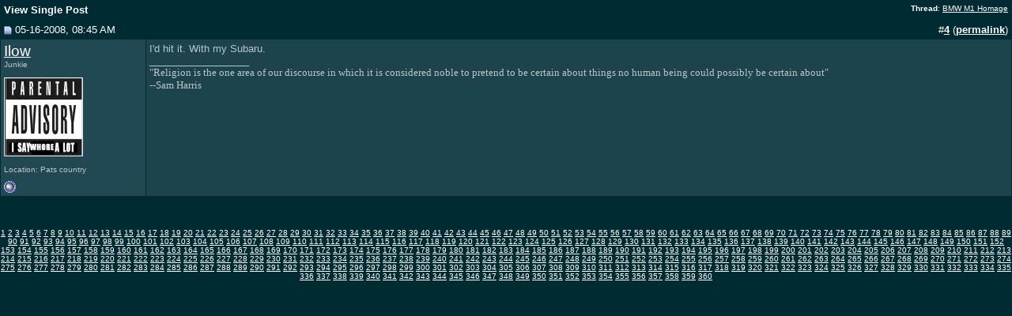

--- FILE ---
content_type: text/html; charset=ISO-8859-1
request_url: https://www.thetfp.com/tfp/2451883-post4.html
body_size: 5237
content:
<!DOCTYPE html PUBLIC "-//W3C//DTD XHTML 1.0 Transitional//EN" "http://www.w3.org/TR/xhtml1/DTD/xhtml1-transitional.dtd">
<html xmlns="http://www.w3.org/1999/xhtml" dir="ltr" lang="en">
<head>
<meta http-equiv="Content-Type" content="text/html; charset=ISO-8859-1" />
<meta name="generator" content="vBulletin 3.8.7" />

<meta name="keywords" content="tilted,forum,project,tfproject,tfp,community,message,board,evolution,sexuality,humanity,politics,philosophy" />
<meta name="description" content="Post 2451883 - The Tilted Forum Project (TFP) is a discussion community that combines themes of progressive sexuality and universal acceptance. Maturity and companionship have been our cornerstones since 2002 as we've worked to expand the minds of everyone who participates." />


<!-- CSS Stylesheet -->
<style type="text/css" id="vbulletin_css">
/**
* vBulletin 3.8.7 CSS
* Style: 'TFP Green'; Style ID: 28
*/
@import url("clientscript/vbulletin_css/style-8db84d3a-00028.css");
</style>
<link rel="stylesheet" type="text/css" href="clientscript/vbulletin_important.css?v=387" />


<!-- / CSS Stylesheet -->

<script type="text/javascript" src="https://ajax.googleapis.com/ajax/libs/yui/2.9.0/build/yahoo-dom-event/yahoo-dom-event.js?v=387"></script>
<script type="text/javascript" src="https://ajax.googleapis.com/ajax/libs/yui/2.9.0/build/connection/connection-min.js?v=387"></script>
<script type="text/javascript">
<!--
var SESSIONURL = "s=a43f63411a0c699d23a3707dcabba652&";
var SECURITYTOKEN = "guest";
var IMGDIR_MISC = "/tfp/images/misc";
var vb_disable_ajax = parseInt("0", 10);
// -->
</script>
<script type="text/javascript" src="clientscript/vbulletin_global.js?v=387"></script>
<script type="text/javascript" src="clientscript/vbulletin_menu.js?v=387"></script>


	<link rel="alternate" type="application/rss+xml" title="Tilted Forum Project Discussion Community RSS Feed" href="https://thetfp.com/tfp/external.php?type=RSS2" />
	
<script type="text/javascript" src="clientscript/ame.js" ></script>
<title>Tilted Forum Project Discussion Community - View Single Post -  BMW M1 Homage</title>
</head>
<body style="margin:0px" onload="self.focus()">

<form action="https://thetfp.com/tfp/showpost.php">

<table class="tborder" cellpadding="4" cellspacing="1" border="0" width="100%" style="border-bottom-width:0px">
<tr>
	<td class="tcat">
		<div class="smallfont" style="float:right">
			<strong>Thread</strong>:  <a style="text-decoration: underline" href="https://thetfp.com/tfp/tilted-motors/135201-bmw-m1-homage.html#post2451883">BMW M1 Homage</a>
		</div>
		View Single Post
	</td>
</tr>
</table>



<!-- post #2451883 -->



<table id="post2451883" class="tborder" cellpadding="4" cellspacing="0" border="0" width="100%" align="center">
<tr>
	
		<td class="thead" style="font-weight:normal; border: 1px solid #002B33; border-right: 0px"  id="currentPost">
			<!-- status icon and date -->
			<a name="post2451883"><img class="inlineimg" src="/tfp/images/style_tfp4/statusicon/post_old.gif" alt="Old" border="0" /></a>
			05-16-2008, 08:45 AM
			
			<!-- / status icon and date -->
		</td>
		<td class="thead" style="font-weight:normal; border: 1px solid #002B33; border-left: 0px" align="right">
			&nbsp;
			#<a href="https://thetfp.com/tfp/2451883-post4.html" target="new"  id="postcount2451883" name="4"><strong>4</strong></a> (<b><a href="https://thetfp.com/tfp/tilted-motors/135201-bmw-m1-homage.html#post2451883" title="Link to this Post">permalink</a></b>)
			
		</td>
	
</tr>
<tr valign="top">
	<td class="alt2" width="175" style="border: 1px solid #002B33; border-top: 0px; border-bottom: 0px">

			<div id="postmenu_2451883">
				
				<a class="bigusername" href="https://thetfp.com/tfp/members/ilow.html">Ilow</a>
				<script type="text/javascript"> vbmenu_register("postmenu_2451883", true); </script>
				
			</div>

			<div class="smallfont">Junkie</div>

<!-- start code 'sbt' -->
			
<!-- end code 'sbt' -->

			
			

			
				<div class="smallfont">
					&nbsp;<br /><a href="https://thetfp.com/tfp/members/ilow.html"><img src="customavatars/avatar13080_2.gif" width="100" height="100" alt="Ilow's Avatar" border="0" /></a>
				</div>
			

			<div class="smallfont">
				&nbsp;<br />
				
				
				
				
				<!--<div>Join Date: May 2003</div>-->
				<div>Location: Pats country</div>
				
<!-- removed post count -->
				
				
				
				
				<div>    </div>
			</div>

	</td>
	
	<td class="alt1" id="td_post_2451883" style="border-right: 1px solid #002B33">
	
		
		

		<!-- message -->
		<div id="post_message_2451883">I'd hit it. With my Subaru.</div>
		<!-- / message -->

		

		

		
		<!-- sig -->
			<div>
				__________________<br />
				<font face="Arial Black">&quot;Religion is the one area of our discourse in which it is considered noble to pretend to be certain about things no human being could possibly be certain about&quot;<br />
--Sam Harris</font>
			</div>
		<!-- / sig -->
		

		

		

	</td>
</tr>
<tr>
	<td class="alt2" style="border: 1px solid #002B33; border-top: 0px">
		<img class="inlineimg" src="/tfp/images/style_tfp4/statusicon/user_offline.gif" alt="Ilow is offline" border="0" />


		
		
		
		
		&nbsp;
	</td>
	
	<td class="alt1" align="right" style="border: 1px solid #002B33; border-left: 0px; border-top: 0px">
	
		<!-- controls -->
		
		
		
		
		
		
		
		
		
			
		
		
		<!-- / controls -->
	</td>
</tr>
</table>


<!-- post 2451883 popup menu -->
<div class="vbmenu_popup" id="postmenu_2451883_menu" style="display:none">
	<table cellpadding="4" cellspacing="1" border="0">
	<tr>
		<td class="thead">Ilow</td>
	</tr>
	
		<tr><td class="vbmenu_option"><a href="https://thetfp.com/tfp/members/ilow.html">View Public Profile</a></td></tr>
	
	
	
	
	
		<tr><td class="vbmenu_option"><a href="https://thetfp.com/tfp/search.php?do=finduser&amp;u=13080" rel="nofollow">Find More Posts by Ilow</a></td></tr>
	
	
	
	</table>
</div>
<!-- / post 2451883 popup menu -->


<!-- / post #2451883 -->

<table class="tborder" cellpadding="4" cellspacing="1" border="0" width="100%" style="border-top-width:0px">
<tr>
	<td class="tfoot" align="center">
		<input type="button" class="button" value="Close this window" id="close_button" style="display: none;" />
		&nbsp;
		<script type="text/javascript">
		<!--
		if (self.opener)
		{
			var close_button = fetch_object('close_button');
			close_button.style.display = '';
			close_button.onclick = function() { self.close(); };
		}
		//-->
		</script>
	</td>
</tr>
</table>

</form>


<!-- lightbox scripts -->
	<script type="text/javascript" src="clientscript/vbulletin_lightbox.js?v=387"></script>
	<script type="text/javascript">
	<!--
	vBulletin.register_control("vB_Lightbox_Container", "td_post_2451883", 1);
	//-->
	</script>
<!-- / lightbox scripts -->


<script type="text/javascript">
<!--
	// Main vBulletin Javascript Initialization
	vBulletin_init();
//-->
</script>

        <!-- VigLink: http://viglink.com -->
        <script type="text/javascript">
          var vglnk = { key: '69f13aa69d9395b90e06c7a2ae112593' };

          (function(d, t) {
            var s = d.createElement(t); s.type = 'text/javascript'; s.async = true;
            s.src = '//api.viglink.com/api/vglnk.js?key=' + vglnk.key;
            var r = d.getElementsByTagName(t)[0]; r.parentNode.insertBefore(s, r);
          }(document, 'script'));
        </script>
        <!-- end VigLink -->
<br /><div style="z-index:3" class="smallfont" align="center"><a href="https://thetfp.com/tfp/archive/f-1.html">1</a> <a href="https://thetfp.com/tfp/archive/f-2.html">2</a> <a href="https://thetfp.com/tfp/archive/f-2-p-2.html">3</a> <a href="https://thetfp.com/tfp/archive/f-2-p-3.html">4</a> <a href="https://thetfp.com/tfp/archive/f-2-p-4.html">5</a> <a href="https://thetfp.com/tfp/archive/f-2-p-5.html">6</a> <a href="https://thetfp.com/tfp/archive/f-2-p-6.html">7</a> <a href="https://thetfp.com/tfp/archive/f-2-p-7.html">8</a> <a href="https://thetfp.com/tfp/archive/f-2-p-8.html">9</a> <a href="https://thetfp.com/tfp/archive/f-2-p-9.html">10</a> <a href="https://thetfp.com/tfp/archive/f-2-p-10.html">11</a> <a href="https://thetfp.com/tfp/archive/f-2-p-11.html">12</a> <a href="https://thetfp.com/tfp/archive/f-2-p-12.html">13</a> <a href="https://thetfp.com/tfp/archive/f-2-p-13.html">14</a> <a href="https://thetfp.com/tfp/archive/f-2-p-14.html">15</a> <a href="https://thetfp.com/tfp/archive/f-2-p-15.html">16</a> <a href="https://thetfp.com/tfp/archive/f-2-p-16.html">17</a> <a href="https://thetfp.com/tfp/archive/f-2-p-17.html">18</a> <a href="https://thetfp.com/tfp/archive/f-2-p-18.html">19</a> <a href="https://thetfp.com/tfp/archive/f-2-p-19.html">20</a> <a href="https://thetfp.com/tfp/archive/f-2-p-20.html">21</a> <a href="https://thetfp.com/tfp/archive/f-2-p-21.html">22</a> <a href="https://thetfp.com/tfp/archive/f-2-p-22.html">23</a> <a href="https://thetfp.com/tfp/archive/f-2-p-23.html">24</a> <a href="https://thetfp.com/tfp/archive/f-2-p-24.html">25</a> <a href="https://thetfp.com/tfp/archive/f-2-p-25.html">26</a> <a href="https://thetfp.com/tfp/archive/f-2-p-26.html">27</a> <a href="https://thetfp.com/tfp/archive/f-2-p-27.html">28</a> <a href="https://thetfp.com/tfp/archive/f-2-p-28.html">29</a> <a href="https://thetfp.com/tfp/archive/f-2-p-29.html">30</a> <a href="https://thetfp.com/tfp/archive/f-2-p-30.html">31</a> <a href="https://thetfp.com/tfp/archive/f-2-p-31.html">32</a> <a href="https://thetfp.com/tfp/archive/f-2-p-32.html">33</a> <a href="https://thetfp.com/tfp/archive/f-2-p-33.html">34</a> <a href="https://thetfp.com/tfp/archive/f-2-p-34.html">35</a> <a href="https://thetfp.com/tfp/archive/f-2-p-35.html">36</a> <a href="https://thetfp.com/tfp/archive/f-2-p-36.html">37</a> <a href="https://thetfp.com/tfp/archive/f-2-p-37.html">38</a> <a href="https://thetfp.com/tfp/archive/f-2-p-38.html">39</a> <a href="https://thetfp.com/tfp/archive/f-2-p-39.html">40</a> <a href="https://thetfp.com/tfp/archive/f-2-p-40.html">41</a> <a href="https://thetfp.com/tfp/archive/f-5.html">42</a> <a href="https://thetfp.com/tfp/archive/f-5-p-2.html">43</a> <a href="https://thetfp.com/tfp/archive/f-5-p-3.html">44</a> <a href="https://thetfp.com/tfp/archive/f-5-p-4.html">45</a> <a href="https://thetfp.com/tfp/archive/f-7.html">46</a> <a href="https://thetfp.com/tfp/archive/f-7-p-2.html">47</a> <a href="https://thetfp.com/tfp/archive/f-7-p-3.html">48</a> <a href="https://thetfp.com/tfp/archive/f-7-p-4.html">49</a> <a href="https://thetfp.com/tfp/archive/f-7-p-5.html">50</a> <a href="https://thetfp.com/tfp/archive/f-72.html">51</a> <a href="https://thetfp.com/tfp/archive/f-9.html">52</a> <a href="https://thetfp.com/tfp/archive/f-9-p-2.html">53</a> <a href="https://thetfp.com/tfp/archive/f-9-p-3.html">54</a> <a href="https://thetfp.com/tfp/archive/f-9-p-4.html">55</a> <a href="https://thetfp.com/tfp/archive/f-9-p-5.html">56</a> <a href="https://thetfp.com/tfp/archive/f-9-p-6.html">57</a> <a href="https://thetfp.com/tfp/archive/f-9-p-7.html">58</a> <a href="https://thetfp.com/tfp/archive/f-9-p-8.html">59</a> <a href="https://thetfp.com/tfp/archive/f-9-p-9.html">60</a> <a href="https://thetfp.com/tfp/archive/f-9-p-10.html">61</a> <a href="https://thetfp.com/tfp/archive/f-9-p-11.html">62</a> <a href="https://thetfp.com/tfp/archive/f-9-p-12.html">63</a> <a href="https://thetfp.com/tfp/archive/f-9-p-13.html">64</a> <a href="https://thetfp.com/tfp/archive/f-9-p-14.html">65</a> <a href="https://thetfp.com/tfp/archive/f-9-p-15.html">66</a> <a href="https://thetfp.com/tfp/archive/f-9-p-16.html">67</a> <a href="https://thetfp.com/tfp/archive/f-9-p-17.html">68</a> <a href="https://thetfp.com/tfp/archive/f-9-p-18.html">69</a> <a href="https://thetfp.com/tfp/archive/f-9-p-19.html">70</a> <a href="https://thetfp.com/tfp/archive/f-9-p-20.html">71</a> <a href="https://thetfp.com/tfp/archive/f-9-p-21.html">72</a> <a href="https://thetfp.com/tfp/archive/f-9-p-22.html">73</a> <a href="https://thetfp.com/tfp/archive/f-9-p-23.html">74</a> <a href="https://thetfp.com/tfp/archive/f-9-p-24.html">75</a> <a href="https://thetfp.com/tfp/archive/f-74.html">76</a> <a href="https://thetfp.com/tfp/archive/f-74-p-2.html">77</a> <a href="https://thetfp.com/tfp/archive/f-74-p-3.html">78</a> <a href="https://thetfp.com/tfp/archive/f-74-p-4.html">79</a> <a href="https://thetfp.com/tfp/archive/f-74-p-5.html">80</a> <a href="https://thetfp.com/tfp/archive/f-74-p-6.html">81</a> <a href="https://thetfp.com/tfp/archive/f-74-p-7.html">82</a> <a href="https://thetfp.com/tfp/archive/f-74-p-8.html">83</a> <a href="https://thetfp.com/tfp/archive/f-74-p-9.html">84</a> <a href="https://thetfp.com/tfp/archive/f-74-p-10.html">85</a> <a href="https://thetfp.com/tfp/archive/f-74-p-11.html">86</a> <a href="https://thetfp.com/tfp/archive/f-74-p-12.html">87</a> <a href="https://thetfp.com/tfp/archive/f-74-p-13.html">88</a> <a href="https://thetfp.com/tfp/archive/f-85.html">89</a> <a href="https://thetfp.com/tfp/archive/f-77.html">90</a> <a href="https://thetfp.com/tfp/archive/f-42.html">91</a> <a href="https://thetfp.com/tfp/archive/f-8.html">92</a> <a href="https://thetfp.com/tfp/archive/f-8-p-2.html">93</a> <a href="https://thetfp.com/tfp/archive/f-8-p-3.html">94</a> <a href="https://thetfp.com/tfp/archive/f-8-p-4.html">95</a> <a href="https://thetfp.com/tfp/archive/f-8-p-5.html">96</a> <a href="https://thetfp.com/tfp/archive/f-8-p-6.html">97</a> <a href="https://thetfp.com/tfp/archive/f-8-p-7.html">98</a> <a href="https://thetfp.com/tfp/archive/f-8-p-8.html">99</a> <a href="https://thetfp.com/tfp/archive/f-8-p-9.html">100</a> <a href="https://thetfp.com/tfp/archive/f-8-p-10.html">101</a> <a href="https://thetfp.com/tfp/archive/f-8-p-11.html">102</a> <a href="https://thetfp.com/tfp/archive/f-8-p-12.html">103</a> <a href="https://thetfp.com/tfp/archive/f-8-p-13.html">104</a> <a href="https://thetfp.com/tfp/archive/f-8-p-14.html">105</a> <a href="https://thetfp.com/tfp/archive/f-8-p-15.html">106</a> <a href="https://thetfp.com/tfp/archive/f-8-p-16.html">107</a> <a href="https://thetfp.com/tfp/archive/f-8-p-17.html">108</a> <a href="https://thetfp.com/tfp/archive/f-8-p-18.html">109</a> <a href="https://thetfp.com/tfp/archive/f-8-p-19.html">110</a> <a href="https://thetfp.com/tfp/archive/f-8-p-20.html">111</a> <a href="https://thetfp.com/tfp/archive/f-8-p-21.html">112</a> <a href="https://thetfp.com/tfp/archive/f-44.html">113</a> <a href="https://thetfp.com/tfp/archive/f-44-p-2.html">114</a> <a href="https://thetfp.com/tfp/archive/f-44-p-3.html">115</a> <a href="https://thetfp.com/tfp/archive/f-44-p-4.html">116</a> <a href="https://thetfp.com/tfp/archive/f-44-p-5.html">117</a> <a href="https://thetfp.com/tfp/archive/f-44-p-6.html">118</a> <a href="https://thetfp.com/tfp/archive/f-44-p-7.html">119</a> <a href="https://thetfp.com/tfp/archive/f-44-p-8.html">120</a> <a href="https://thetfp.com/tfp/archive/f-44-p-9.html">121</a> <a href="https://thetfp.com/tfp/archive/f-44-p-10.html">122</a> <a href="https://thetfp.com/tfp/archive/f-44-p-11.html">123</a> <a href="https://thetfp.com/tfp/archive/f-44-p-12.html">124</a> <a href="https://thetfp.com/tfp/archive/f-44-p-13.html">125</a> <a href="https://thetfp.com/tfp/archive/f-44-p-14.html">126</a> <a href="https://thetfp.com/tfp/archive/f-44-p-15.html">127</a> <a href="https://thetfp.com/tfp/archive/f-44-p-16.html">128</a> <a href="https://thetfp.com/tfp/archive/f-44-p-17.html">129</a> <a href="https://thetfp.com/tfp/archive/f-44-p-18.html">130</a> <a href="https://thetfp.com/tfp/archive/f-44-p-19.html">131</a> <a href="https://thetfp.com/tfp/archive/f-44-p-20.html">132</a> <a href="https://thetfp.com/tfp/archive/f-44-p-21.html">133</a> <a href="https://thetfp.com/tfp/archive/f-44-p-22.html">134</a> <a href="https://thetfp.com/tfp/archive/f-44-p-23.html">135</a> <a href="https://thetfp.com/tfp/archive/f-44-p-24.html">136</a> <a href="https://thetfp.com/tfp/archive/f-44-p-25.html">137</a> <a href="https://thetfp.com/tfp/archive/f-44-p-26.html">138</a> <a href="https://thetfp.com/tfp/archive/f-44-p-27.html">139</a> <a href="https://thetfp.com/tfp/archive/f-40.html">140</a> <a href="https://thetfp.com/tfp/archive/f-40-p-2.html">141</a> <a href="https://thetfp.com/tfp/archive/f-40-p-3.html">142</a> <a href="https://thetfp.com/tfp/archive/f-40-p-4.html">143</a> <a href="https://thetfp.com/tfp/archive/f-40-p-5.html">144</a> <a href="https://thetfp.com/tfp/archive/f-40-p-6.html">145</a> <a href="https://thetfp.com/tfp/archive/f-40-p-7.html">146</a> <a href="https://thetfp.com/tfp/archive/f-38.html">147</a> <a href="https://thetfp.com/tfp/archive/f-38-p-2.html">148</a> <a href="https://thetfp.com/tfp/archive/f-38-p-3.html">149</a> <a href="https://thetfp.com/tfp/archive/f-38-p-4.html">150</a> <a href="https://thetfp.com/tfp/archive/f-38-p-5.html">151</a> <a href="https://thetfp.com/tfp/archive/f-38-p-6.html">152</a> <a href="https://thetfp.com/tfp/archive/f-38-p-7.html">153</a> <a href="https://thetfp.com/tfp/archive/f-38-p-8.html">154</a> <a href="https://thetfp.com/tfp/archive/f-38-p-9.html">155</a> <a href="https://thetfp.com/tfp/archive/f-38-p-10.html">156</a> <a href="https://thetfp.com/tfp/archive/f-38-p-11.html">157</a> <a href="https://thetfp.com/tfp/archive/f-38-p-12.html">158</a> <a href="https://thetfp.com/tfp/archive/f-38-p-13.html">159</a> <a href="https://thetfp.com/tfp/archive/f-38-p-14.html">160</a> <a href="https://thetfp.com/tfp/archive/f-38-p-15.html">161</a> <a href="https://thetfp.com/tfp/archive/f-38-p-16.html">162</a> <a href="https://thetfp.com/tfp/archive/f-38-p-17.html">163</a> <a href="https://thetfp.com/tfp/archive/f-38-p-18.html">164</a> <a href="https://thetfp.com/tfp/archive/f-38-p-19.html">165</a> <a href="https://thetfp.com/tfp/archive/f-86.html">166</a> <a href="https://thetfp.com/tfp/archive/f-45.html">167</a> <a href="https://thetfp.com/tfp/archive/f-45-p-2.html">168</a> <a href="https://thetfp.com/tfp/archive/f-45-p-3.html">169</a> <a href="https://thetfp.com/tfp/archive/f-45-p-4.html">170</a> <a href="https://thetfp.com/tfp/archive/f-43.html">171</a> <a href="https://thetfp.com/tfp/archive/f-43-p-2.html">172</a> <a href="https://thetfp.com/tfp/archive/f-43-p-3.html">173</a> <a href="https://thetfp.com/tfp/archive/f-43-p-4.html">174</a> <a href="https://thetfp.com/tfp/archive/f-43-p-5.html">175</a> <a href="https://thetfp.com/tfp/archive/f-43-p-6.html">176</a> <a href="https://thetfp.com/tfp/archive/f-43-p-7.html">177</a> <a href="https://thetfp.com/tfp/archive/f-43-p-8.html">178</a> <a href="https://thetfp.com/tfp/archive/f-43-p-9.html">179</a> <a href="https://thetfp.com/tfp/archive/f-43-p-10.html">180</a> <a href="https://thetfp.com/tfp/archive/f-10.html">181</a> <a href="https://thetfp.com/tfp/archive/f-11.html">182</a> <a href="https://thetfp.com/tfp/archive/f-11-p-2.html">183</a> <a href="https://thetfp.com/tfp/archive/f-11-p-3.html">184</a> <a href="https://thetfp.com/tfp/archive/f-11-p-4.html">185</a> <a href="https://thetfp.com/tfp/archive/f-11-p-5.html">186</a> <a href="https://thetfp.com/tfp/archive/f-11-p-6.html">187</a> <a href="https://thetfp.com/tfp/archive/f-11-p-7.html">188</a> <a href="https://thetfp.com/tfp/archive/f-11-p-8.html">189</a> <a href="https://thetfp.com/tfp/archive/f-11-p-9.html">190</a> <a href="https://thetfp.com/tfp/archive/f-11-p-10.html">191</a> <a href="https://thetfp.com/tfp/archive/f-11-p-11.html">192</a> <a href="https://thetfp.com/tfp/archive/f-11-p-12.html">193</a> <a href="https://thetfp.com/tfp/archive/f-11-p-13.html">194</a> <a href="https://thetfp.com/tfp/archive/f-11-p-14.html">195</a> <a href="https://thetfp.com/tfp/archive/f-11-p-15.html">196</a> <a href="https://thetfp.com/tfp/archive/f-11-p-16.html">197</a> <a href="https://thetfp.com/tfp/archive/f-11-p-17.html">198</a> <a href="https://thetfp.com/tfp/archive/f-11-p-18.html">199</a> <a href="https://thetfp.com/tfp/archive/f-11-p-19.html">200</a> <a href="https://thetfp.com/tfp/archive/f-11-p-20.html">201</a> <a href="https://thetfp.com/tfp/archive/f-11-p-21.html">202</a> <a href="https://thetfp.com/tfp/archive/f-11-p-22.html">203</a> <a href="https://thetfp.com/tfp/archive/f-11-p-23.html">204</a> <a href="https://thetfp.com/tfp/archive/f-11-p-24.html">205</a> <a href="https://thetfp.com/tfp/archive/f-11-p-25.html">206</a> <a href="https://thetfp.com/tfp/archive/f-11-p-26.html">207</a> <a href="https://thetfp.com/tfp/archive/f-11-p-27.html">208</a> <a href="https://thetfp.com/tfp/archive/f-11-p-28.html">209</a> <a href="https://thetfp.com/tfp/archive/f-11-p-29.html">210</a> <a href="https://thetfp.com/tfp/archive/f-12.html">211</a> <a href="https://thetfp.com/tfp/archive/f-12-p-2.html">212</a> <a href="https://thetfp.com/tfp/archive/f-12-p-3.html">213</a> <a href="https://thetfp.com/tfp/archive/f-12-p-4.html">214</a> <a href="https://thetfp.com/tfp/archive/f-12-p-5.html">215</a> <a href="https://thetfp.com/tfp/archive/f-12-p-6.html">216</a> <a href="https://thetfp.com/tfp/archive/f-12-p-7.html">217</a> <a href="https://thetfp.com/tfp/archive/f-12-p-8.html">218</a> <a href="https://thetfp.com/tfp/archive/f-12-p-9.html">219</a> <a href="https://thetfp.com/tfp/archive/f-12-p-10.html">220</a> <a href="https://thetfp.com/tfp/archive/f-12-p-11.html">221</a> <a href="https://thetfp.com/tfp/archive/f-12-p-12.html">222</a> <a href="https://thetfp.com/tfp/archive/f-12-p-13.html">223</a> <a href="https://thetfp.com/tfp/archive/f-46.html">224</a> <a href="https://thetfp.com/tfp/archive/f-46-p-2.html">225</a> <a href="https://thetfp.com/tfp/archive/f-46-p-3.html">226</a> <a href="https://thetfp.com/tfp/archive/f-46-p-4.html">227</a> <a href="https://thetfp.com/tfp/archive/f-46-p-5.html">228</a> <a href="https://thetfp.com/tfp/archive/f-13.html">229</a> <a href="https://thetfp.com/tfp/archive/f-13-p-2.html">230</a> <a href="https://thetfp.com/tfp/archive/f-13-p-3.html">231</a> <a href="https://thetfp.com/tfp/archive/f-13-p-4.html">232</a> <a href="https://thetfp.com/tfp/archive/f-13-p-5.html">233</a> <a href="https://thetfp.com/tfp/archive/f-13-p-6.html">234</a> <a href="https://thetfp.com/tfp/archive/f-13-p-7.html">235</a> <a href="https://thetfp.com/tfp/archive/f-13-p-8.html">236</a> <a href="https://thetfp.com/tfp/archive/f-13-p-9.html">237</a> <a href="https://thetfp.com/tfp/archive/f-13-p-10.html">238</a> <a href="https://thetfp.com/tfp/archive/f-13-p-11.html">239</a> <a href="https://thetfp.com/tfp/archive/f-13-p-12.html">240</a> <a href="https://thetfp.com/tfp/archive/f-14.html">241</a> <a href="https://thetfp.com/tfp/archive/f-14-p-2.html">242</a> <a href="https://thetfp.com/tfp/archive/f-14-p-3.html">243</a> <a href="https://thetfp.com/tfp/archive/f-14-p-4.html">244</a> <a href="https://thetfp.com/tfp/archive/f-14-p-5.html">245</a> <a href="https://thetfp.com/tfp/archive/f-14-p-6.html">246</a> <a href="https://thetfp.com/tfp/archive/f-14-p-7.html">247</a> <a href="https://thetfp.com/tfp/archive/f-14-p-8.html">248</a> <a href="https://thetfp.com/tfp/archive/f-14-p-9.html">249</a> <a href="https://thetfp.com/tfp/archive/f-14-p-10.html">250</a> <a href="https://thetfp.com/tfp/archive/f-14-p-11.html">251</a> <a href="https://thetfp.com/tfp/archive/f-14-p-12.html">252</a> <a href="https://thetfp.com/tfp/archive/f-14-p-13.html">253</a> <a href="https://thetfp.com/tfp/archive/f-14-p-14.html">254</a> <a href="https://thetfp.com/tfp/archive/f-14-p-15.html">255</a> <a href="https://thetfp.com/tfp/archive/f-14-p-16.html">256</a> <a href="https://thetfp.com/tfp/archive/f-14-p-17.html">257</a> <a href="https://thetfp.com/tfp/archive/f-14-p-18.html">258</a> <a href="https://thetfp.com/tfp/archive/f-14-p-19.html">259</a> <a href="https://thetfp.com/tfp/archive/f-14-p-20.html">260</a> <a href="https://thetfp.com/tfp/archive/f-14-p-21.html">261</a> <a href="https://thetfp.com/tfp/archive/f-14-p-22.html">262</a> <a href="https://thetfp.com/tfp/archive/f-14-p-23.html">263</a> <a href="https://thetfp.com/tfp/archive/f-14-p-24.html">264</a> <a href="https://thetfp.com/tfp/archive/f-14-p-25.html">265</a> <a href="https://thetfp.com/tfp/archive/f-14-p-26.html">266</a> <a href="https://thetfp.com/tfp/archive/f-14-p-27.html">267</a> <a href="https://thetfp.com/tfp/archive/f-14-p-28.html">268</a> <a href="https://thetfp.com/tfp/archive/f-14-p-29.html">269</a> <a href="https://thetfp.com/tfp/archive/f-14-p-30.html">270</a> <a href="https://thetfp.com/tfp/archive/f-14-p-31.html">271</a> <a href="https://thetfp.com/tfp/archive/f-14-p-32.html">272</a> <a href="https://thetfp.com/tfp/archive/f-14-p-33.html">273</a> <a href="https://thetfp.com/tfp/archive/f-14-p-34.html">274</a> <a href="https://thetfp.com/tfp/archive/f-14-p-35.html">275</a> <a href="https://thetfp.com/tfp/archive/f-14-p-36.html">276</a> <a href="https://thetfp.com/tfp/archive/f-14-p-37.html">277</a> <a href="https://thetfp.com/tfp/archive/f-14-p-38.html">278</a> <a href="https://thetfp.com/tfp/archive/f-14-p-39.html">279</a> <a href="https://thetfp.com/tfp/archive/f-14-p-40.html">280</a> <a href="https://thetfp.com/tfp/archive/f-14-p-41.html">281</a> <a href="https://thetfp.com/tfp/archive/f-14-p-42.html">282</a> <a href="https://thetfp.com/tfp/archive/f-14-p-43.html">283</a> <a href="https://thetfp.com/tfp/archive/f-15.html">284</a> <a href="https://thetfp.com/tfp/archive/f-15-p-2.html">285</a> <a href="https://thetfp.com/tfp/archive/f-15-p-3.html">286</a> <a href="https://thetfp.com/tfp/archive/f-15-p-4.html">287</a> <a href="https://thetfp.com/tfp/archive/f-15-p-5.html">288</a> <a href="https://thetfp.com/tfp/archive/f-15-p-6.html">289</a> <a href="https://thetfp.com/tfp/archive/f-15-p-7.html">290</a> <a href="https://thetfp.com/tfp/archive/f-15-p-8.html">291</a> <a href="https://thetfp.com/tfp/archive/f-15-p-9.html">292</a> <a href="https://thetfp.com/tfp/archive/f-15-p-10.html">293</a> <a href="https://thetfp.com/tfp/archive/f-15-p-11.html">294</a> <a href="https://thetfp.com/tfp/archive/f-15-p-12.html">295</a> <a href="https://thetfp.com/tfp/archive/f-15-p-13.html">296</a> <a href="https://thetfp.com/tfp/archive/f-15-p-14.html">297</a> <a href="https://thetfp.com/tfp/archive/f-16.html">298</a> <a href="https://thetfp.com/tfp/archive/f-16-p-2.html">299</a> <a href="https://thetfp.com/tfp/archive/f-16-p-3.html">300</a> <a href="https://thetfp.com/tfp/archive/f-16-p-4.html">301</a> <a href="https://thetfp.com/tfp/archive/f-16-p-5.html">302</a> <a href="https://thetfp.com/tfp/archive/f-16-p-6.html">303</a> <a href="https://thetfp.com/tfp/archive/f-16-p-7.html">304</a> <a href="https://thetfp.com/tfp/archive/f-16-p-8.html">305</a> <a href="https://thetfp.com/tfp/archive/f-16-p-9.html">306</a> <a href="https://thetfp.com/tfp/archive/f-16-p-10.html">307</a> <a href="https://thetfp.com/tfp/archive/f-16-p-11.html">308</a> <a href="https://thetfp.com/tfp/archive/f-16-p-12.html">309</a> <a href="https://thetfp.com/tfp/archive/f-16-p-13.html">310</a> <a href="https://thetfp.com/tfp/archive/f-16-p-14.html">311</a> <a href="https://thetfp.com/tfp/archive/f-17.html">312</a> <a href="https://thetfp.com/tfp/archive/f-17-p-2.html">313</a> <a href="https://thetfp.com/tfp/archive/f-17-p-3.html">314</a> <a href="https://thetfp.com/tfp/archive/f-17-p-4.html">315</a> <a href="https://thetfp.com/tfp/archive/f-17-p-5.html">316</a> <a href="https://thetfp.com/tfp/archive/f-17-p-6.html">317</a> <a href="https://thetfp.com/tfp/archive/f-17-p-7.html">318</a> <a href="https://thetfp.com/tfp/archive/f-17-p-8.html">319</a> <a href="https://thetfp.com/tfp/archive/f-17-p-9.html">320</a> <a href="https://thetfp.com/tfp/archive/f-17-p-10.html">321</a> <a href="https://thetfp.com/tfp/archive/f-17-p-11.html">322</a> <a href="https://thetfp.com/tfp/archive/f-17-p-12.html">323</a> <a href="https://thetfp.com/tfp/archive/f-17-p-13.html">324</a> <a href="https://thetfp.com/tfp/archive/f-17-p-14.html">325</a> <a href="https://thetfp.com/tfp/archive/f-18.html">326</a> <a href="https://thetfp.com/tfp/archive/f-18-p-2.html">327</a> <a href="https://thetfp.com/tfp/archive/f-18-p-3.html">328</a> <a href="https://thetfp.com/tfp/archive/f-18-p-4.html">329</a> <a href="https://thetfp.com/tfp/archive/f-18-p-5.html">330</a> <a href="https://thetfp.com/tfp/archive/f-18-p-6.html">331</a> <a href="https://thetfp.com/tfp/archive/f-18-p-7.html">332</a> <a href="https://thetfp.com/tfp/archive/f-18-p-8.html">333</a> <a href="https://thetfp.com/tfp/archive/f-19.html">334</a> <a href="https://thetfp.com/tfp/archive/f-20.html">335</a> <a href="https://thetfp.com/tfp/archive/f-20-p-2.html">336</a> <a href="https://thetfp.com/tfp/archive/f-20-p-3.html">337</a> <a href="https://thetfp.com/tfp/archive/f-20-p-4.html">338</a> <a href="https://thetfp.com/tfp/archive/f-20-p-5.html">339</a> <a href="https://thetfp.com/tfp/archive/f-20-p-6.html">340</a> <a href="https://thetfp.com/tfp/archive/f-20-p-7.html">341</a> <a href="https://thetfp.com/tfp/archive/f-21.html">342</a> <a href="https://thetfp.com/tfp/archive/f-21-p-2.html">343</a> <a href="https://thetfp.com/tfp/archive/f-21-p-3.html">344</a> <a href="https://thetfp.com/tfp/archive/f-21-p-4.html">345</a> <a href="https://thetfp.com/tfp/archive/f-21-p-5.html">346</a> <a href="https://thetfp.com/tfp/archive/f-22.html">347</a> <a href="https://thetfp.com/tfp/archive/f-22-p-2.html">348</a> <a href="https://thetfp.com/tfp/archive/f-22-p-3.html">349</a> <a href="https://thetfp.com/tfp/archive/f-22-p-4.html">350</a> <a href="https://thetfp.com/tfp/archive/f-22-p-5.html">351</a> <a href="https://thetfp.com/tfp/archive/f-22-p-6.html">352</a> <a href="https://thetfp.com/tfp/archive/f-30.html">353</a> <a href="https://thetfp.com/tfp/archive/f-31.html">354</a> <a href="https://thetfp.com/tfp/archive/f-31-p-2.html">355</a> <a href="https://thetfp.com/tfp/archive/f-31-p-3.html">356</a> <a href="https://thetfp.com/tfp/archive/f-31-p-4.html">357</a> <a href="https://thetfp.com/tfp/archive/f-32.html">358</a> <a href="https://thetfp.com/tfp/archive/f-32-p-2.html">359</a> <a href="https://thetfp.com/tfp/archive/f-32-p-3.html">360</a> </div>
</body>
</html>